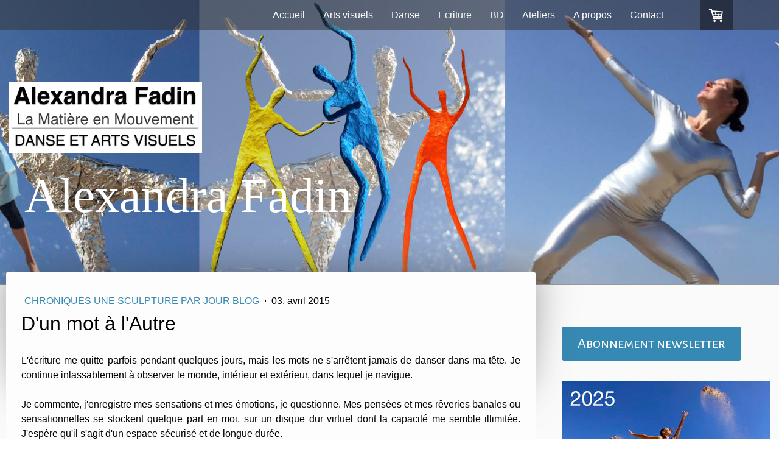

--- FILE ---
content_type: text/html; charset=UTF-8
request_url: https://www.alexandra-fadin.fr/2015/04/03/d-un-mot-%C3%A0-l-autre/
body_size: 10622
content:
<!DOCTYPE html>
<html lang="fr-FR"><head>
    <meta charset="utf-8"/>
    <link rel="dns-prefetch preconnect" href="https://u.jimcdn.com/" crossorigin="anonymous"/>
<link rel="dns-prefetch preconnect" href="https://assets.jimstatic.com/" crossorigin="anonymous"/>
<link rel="dns-prefetch preconnect" href="https://image.jimcdn.com" crossorigin="anonymous"/>
<link rel="dns-prefetch preconnect" href="https://fonts.jimstatic.com" crossorigin="anonymous"/>
<meta name="viewport" content="width=device-width, initial-scale=1"/>
<meta http-equiv="X-UA-Compatible" content="IE=edge"/>
<meta name="description" content=""/>
<meta name="robots" content="index, follow, archive"/>
<meta property="st:section" content=""/>
<meta name="generator" content="Jimdo Creator"/>
<meta name="twitter:title" content="D'un mot à l'Autre"/>
<meta name="twitter:description" content="&quot;D'un mot à l'Autre&quot; Chronique sur l'écriture et le partage Auteur : Alexandra Fadin Tous droits réservés"/>
<meta name="twitter:card" content="summary_large_image"/>
<meta property="og:url" content="http://www.alexandra-fadin.fr/2015/04/03/d-un-mot-%C3%A0-l-autre/"/>
<meta property="og:title" content="D'un mot à l'Autre"/>
<meta property="og:description" content="&quot;D'un mot à l'Autre&quot; Chronique sur l'écriture et le partage Auteur : Alexandra Fadin Tous droits réservés"/>
<meta property="og:type" content="article"/>
<meta property="og:locale" content="fr_FR"/>
<meta property="og:site_name" content="Alexandra Fadin"/>
<meta name="twitter:image" content="https://image.jimcdn.com/app/cms/image/transf/dimension=4000x3000:format=png/path/sce66d85f0bb57a0f/image/i21ab4a8b64738690/version/1542981533/image.png"/>
<meta property="og:image" content="https://image.jimcdn.com/app/cms/image/transf/dimension=4000x3000:format=png/path/sce66d85f0bb57a0f/image/i21ab4a8b64738690/version/1542981533/image.png"/>
<meta property="og:image:width" content="579"/>
<meta property="og:image:height" content="432"/>
<meta property="og:image:secure_url" content="https://image.jimcdn.com/app/cms/image/transf/dimension=4000x3000:format=png/path/sce66d85f0bb57a0f/image/i21ab4a8b64738690/version/1542981533/image.png"/>
<meta property="article:published_time" content="2015-04-03 21:17:00"/>
<meta property="article:tag" content="Ecriture"/><title>D'un mot à l'Autre - Alexandra Fadin</title>
<link rel="shortcut icon" href="https://u.jimcdn.com/cms/o/sce66d85f0bb57a0f/img/favicon.png?t=1428063387"/>
    <link rel="alternate" type="application/rss+xml" title="Blog" href="https://www.alexandra-fadin.fr/rss/blog"/>    
<link rel="canonical" href="https://www.alexandra-fadin.fr/2015/04/03/d-un-mot-à-l-autre/"/>

        <script src="https://assets.jimstatic.com/ckies.js.7c38a5f4f8d944ade39b.js"></script>

        <script src="https://assets.jimstatic.com/cookieControl.js.b05bf5f4339fa83b8e79.js"></script>
    <script>window.CookieControlSet.setToOff();</script>

    <style>html,body{margin:0}.hidden{display:none}.n{padding:5px}#cc-website-title a {text-decoration: none}.cc-m-image-align-1{text-align:left}.cc-m-image-align-2{text-align:right}.cc-m-image-align-3{text-align:center}</style>

        <link href="https://u.jimcdn.com/cms/o/sce66d85f0bb57a0f/layout/dm_8eb3cbb336d030c60e905974c5baac4b/css/layout.css?t=1526994948" rel="stylesheet" type="text/css" id="jimdo_layout_css"/>
<script>     /* <![CDATA[ */     /*!  loadCss [c]2014 @scottjehl, Filament Group, Inc.  Licensed MIT */     window.loadCSS = window.loadCss = function(e,n,t){var r,l=window.document,a=l.createElement("link");if(n)r=n;else{var i=(l.body||l.getElementsByTagName("head")[0]).childNodes;r=i[i.length-1]}var o=l.styleSheets;a.rel="stylesheet",a.href=e,a.media="only x",r.parentNode.insertBefore(a,n?r:r.nextSibling);var d=function(e){for(var n=a.href,t=o.length;t--;)if(o[t].href===n)return e.call(a);setTimeout(function(){d(e)})};return a.onloadcssdefined=d,d(function(){a.media=t||"all"}),a};     window.onloadCSS = function(n,o){n.onload=function(){n.onload=null,o&&o.call(n)},"isApplicationInstalled"in navigator&&"onloadcssdefined"in n&&n.onloadcssdefined(o)}     /* ]]> */ </script>     <script>
// <![CDATA[
onloadCSS(loadCss('https://assets.jimstatic.com/web.css.eb85cb55dd9a47226f063339265ecc4f.css') , function() {
    this.id = 'jimdo_web_css';
});
// ]]>
</script>
<link href="https://assets.jimstatic.com/web.css.eb85cb55dd9a47226f063339265ecc4f.css" rel="preload" as="style"/>
<noscript>
<link href="https://assets.jimstatic.com/web.css.eb85cb55dd9a47226f063339265ecc4f.css" rel="stylesheet"/>
</noscript>
    <script>
    //<![CDATA[
        var jimdoData = {"isTestserver":false,"isLcJimdoCom":false,"isJimdoHelpCenter":false,"isProtectedPage":false,"cstok":"471b3edcd7d190474a2f764bd23fe3e233d5f5bd","cacheJsKey":"7653e2edaa916a4ff05a3f60695f40abfe10137f","cacheCssKey":"7653e2edaa916a4ff05a3f60695f40abfe10137f","cdnUrl":"https:\/\/assets.jimstatic.com\/","minUrl":"https:\/\/assets.jimstatic.com\/app\/cdn\/min\/file\/","authUrl":"https:\/\/a.jimdo.com\/","webPath":"https:\/\/www.alexandra-fadin.fr\/","appUrl":"https:\/\/a.jimdo.com\/","cmsLanguage":"fr_FR","isFreePackage":false,"mobile":false,"isDevkitTemplateUsed":true,"isTemplateResponsive":true,"websiteId":"sce66d85f0bb57a0f","pageId":2284202523,"packageId":2,"shop":{"deliveryTimeTexts":{"1":"1 \u00e0 3 jours de d\u00e9lai de livraison","2":"3 \u00e0 5 jours de d\u00e9lai de livraison","3":"5 \u00e0 8 jours de d\u00e9lai de livraison"},"checkoutButtonText":"Paiement","isReady":true,"currencyFormat":{"pattern":"#,##0.00 \u00a4","convertedPattern":"#,##0.00 $","symbols":{"GROUPING_SEPARATOR":".","DECIMAL_SEPARATOR":",","CURRENCY_SYMBOL":"\u20ac"}},"currencyLocale":"de_DE"},"tr":{"gmap":{"searchNotFound":"L'adresse entr\u00e9e n'a pu \u00eatre trouv\u00e9e. ","routeNotFound":"L'itin\u00e9raire n'a pas pu \u00eatre calcul\u00e9. Raisons possibles: l'adresse de d\u00e9part n'est pas assez pr\u00e9cise ou trop \u00e9loign\u00e9e de l'adresse d'arriv\u00e9e."},"shop":{"checkoutSubmit":{"next":"\u00c9tape suivante","wait":"Attendez s'il vous pla\u00eet"},"paypalError":"Une erreur est intervenue. Veuillez r\u00e9essayer !","cartBar":"Panier d'achat","maintenance":"Cette e-boutique est indisponible pour le moment. Veuillez r\u00e9essayer plus tard.","addToCartOverlay":{"productInsertedText":"L'article a \u00e9t\u00e9 ajout\u00e9 au panier.","continueShoppingText":"Continuer les achats","reloadPageText":"Charger \u00e0 nouveau"},"notReadyText":"Cette e-boutique n'est pas encore compl\u00e8te.","numLeftText":"Plus de {:num} exemplaires de cet article ne sont  pas disponibles pour le moment.","oneLeftText":"Seulement un exemplaire de cet article est disponible."},"common":{"timeout":"Un probl\u00e8me est survenu. L'action demand\u00e9e a \u00e9t\u00e9 annul\u00e9e. Veuillez r\u00e9essayer dans quelques minutes."},"form":{"badRequest":"Une erreur est survenue. Les donn\u00e9es n'ont pas pu \u00eatre transmises. Veuillez essayer \u00e0 nouveau. "}},"jQuery":"jimdoGen002","isJimdoMobileApp":false,"bgConfig":{"id":138991623,"type":"picture","options":{"fixed":true},"images":[{"id":8810272123,"url":"https:\/\/image.jimcdn.com\/app\/cms\/image\/transf\/dimension=2000x1500:format=jpg\/path\/sce66d85f0bb57a0f\/backgroundarea\/i4fb8a2411ebe9e2b\/version\/1494284657\/image.jpg","altText":""}]},"bgFullscreen":null,"responsiveBreakpointLandscape":767,"responsiveBreakpointPortrait":480,"copyableHeadlineLinks":false,"tocGeneration":false,"googlemapsConsoleKey":false,"loggingForAnalytics":false,"loggingForPredefinedPages":false,"isFacebookPixelIdEnabled":false,"userAccountId":"abd23b14-640a-4272-8ba0-ce491234502a"};
    // ]]>
</script>

     <script> (function(window) { 'use strict'; var regBuff = window.__regModuleBuffer = []; var regModuleBuffer = function() { var args = [].slice.call(arguments); regBuff.push(args); }; if (!window.regModule) { window.regModule = regModuleBuffer; } })(window); </script>
    <script src="https://assets.jimstatic.com/web.js.24f3cfbc36a645673411.js" async="true"></script>
    <script src="https://assets.jimstatic.com/at.js.62588d64be2115a866ce.js"></script>
    
</head>

<body class="body cc-page cc-page-blog j-has-shop j-m-gallery-styles j-m-video-styles j-m-hr-styles j-m-header-styles j-m-text-styles j-m-emotionheader-styles j-m-htmlCode-styles j-m-rss-styles j-m-form-styles j-m-table-styles j-m-textWithImage-styles j-m-downloadDocument-styles j-m-imageSubtitle-styles j-m-flickr-styles j-m-googlemaps-styles j-m-blogSelection-styles j-m-comment-styles-disabled j-m-jimdo-styles j-m-profile-styles j-m-guestbook-styles j-m-promotion-styles j-m-twitter-styles j-m-hgrid-styles j-m-shoppingcart-styles j-m-catalog-styles j-m-product-styles-disabled j-m-facebook-styles j-m-sharebuttons-styles j-m-formnew-styles-disabled j-m-callToAction-styles j-m-turbo-styles j-m-spacing-styles j-m-googleplus-styles j-m-dummy-styles j-m-search-styles j-m-booking-styles j-m-socialprofiles-styles j-footer-styles cc-pagemode-default cc-content-parent" id="page-2284202523">

<div id="cc-inner" class="cc-content-parent">
  <!-- _main.sass -->
  <input type="checkbox" id="jtpl-navigation__checkbox" class="jtpl-navigation__checkbox"/><div class="jtpl-main cc-content-parent">

    <!-- _background-area.sass -->
    <div class="jtpl-background-area" background-area="fullscreen"></div>
    <!-- END _background-area.sass -->

    <!-- _header.sass -->
    <header class="jtpl-header" background-area="stripe" background-area-default=""><div class="jtpl-topbar">

        <!-- _navigation.sass -->
        <nav class="jtpl-navigation navigation-colors navigation-alignment" data-dropdown="true"><div data-container="navigation"><div class="j-nav-variant-nested"><ul class="cc-nav-level-0 j-nav-level-0"><li id="cc-nav-view-2269718723" class="jmd-nav__list-item-0"><a href="/" data-link-title="Accueil">Accueil</a></li><li id="cc-nav-view-2523041023" class="jmd-nav__list-item-0 j-nav-has-children"><a href="/arts-visuels/" data-link-title="Arts visuels">Arts visuels</a><span data-navi-toggle="cc-nav-view-2523041023" class="jmd-nav__toggle-button"></span><ul class="cc-nav-level-1 j-nav-level-1"><li id="cc-nav-view-2493969023" class="jmd-nav__list-item-1"><a href="/arts-visuels/dessin/" data-link-title="Dessin">Dessin</a></li><li id="cc-nav-view-2564788823" class="jmd-nav__list-item-1"><a href="/arts-visuels/peinture/" data-link-title="Peinture">Peinture</a></li><li id="cc-nav-view-2494704523" class="jmd-nav__list-item-1"><a href="/arts-visuels/sculpture/" data-link-title="Sculpture">Sculpture</a></li><li id="cc-nav-view-2496554923" class="jmd-nav__list-item-1"><a href="/arts-visuels/photographie/" data-link-title="Photographie">Photographie</a></li><li id="cc-nav-view-2576152723" class="jmd-nav__list-item-1"><a href="/arts-visuels/vidéo/" data-link-title="Vidéo">Vidéo</a></li></ul></li><li id="cc-nav-view-2552947023" class="jmd-nav__list-item-0 j-nav-has-children"><a href="/danse/" data-link-title="Danse">Danse</a><span data-navi-toggle="cc-nav-view-2552947023" class="jmd-nav__toggle-button"></span><ul class="cc-nav-level-1 j-nav-level-1"><li id="cc-nav-view-2552948023" class="jmd-nav__list-item-1 j-nav-has-children"><a href="/danse/spectacles/" data-link-title="Spectacles">Spectacles</a><span data-navi-toggle="cc-nav-view-2552948023" class="jmd-nav__toggle-button"></span><ul class="cc-nav-level-2 j-nav-level-2"><li id="cc-nav-view-2591620823" class="jmd-nav__list-item-2"><a href="/danse/spectacles/danser-le-deuil/" data-link-title="Danser le Deuil">Danser le Deuil</a></li><li id="cc-nav-view-2639423723" class="jmd-nav__list-item-2"><a href="/danse/spectacles/aglaé-spectacle-1/" data-link-title="Aglaé spectacle">Aglaé spectacle</a></li><li id="cc-nav-view-2492892423" class="jmd-nav__list-item-2"><a href="/danse/spectacles/danser-dans-la-nature/" data-link-title="Danser dans la Nature">Danser dans la Nature</a></li><li id="cc-nav-view-2591621223" class="jmd-nav__list-item-2"><a href="/danse/spectacles/danser-la-matière-sculpter-le-temps/" data-link-title="Danser la Matière, Sculpter le Temps">Danser la Matière, Sculpter le Temps</a></li></ul></li><li id="cc-nav-view-2523082823" class="jmd-nav__list-item-1"><a href="/danse/performances/" data-link-title="Performances">Performances</a></li><li id="cc-nav-view-2536462523" class="jmd-nav__list-item-1"><a href="/danse/mécénat/" data-link-title="Mécénat">Mécénat</a></li></ul></li><li id="cc-nav-view-2552951023" class="jmd-nav__list-item-0 j-nav-has-children"><a href="/ecriture/" data-link-title="Ecriture">Ecriture</a><span data-navi-toggle="cc-nav-view-2552951023" class="jmd-nav__toggle-button"></span><ul class="cc-nav-level-1 j-nav-level-1"><li id="cc-nav-view-2640036923" class="jmd-nav__list-item-1"><a href="/ecriture/contes-merveilleux-du-quotidien-1/" data-link-title="Contes Merveilleux du Quotidien">Contes Merveilleux du Quotidien</a></li><li id="cc-nav-view-2640035323" class="jmd-nav__list-item-1"><a href="/ecriture/chroniques-20-ans-de-création/" data-link-title="Chroniques 20 ans de création">Chroniques 20 ans de création</a></li><li id="cc-nav-view-2640037923" class="jmd-nav__list-item-1"><a href="/ecriture/chroniques-une-sculpture-par-jour/" data-link-title="Chroniques Une Sculpture par Jour">Chroniques Une Sculpture par Jour</a></li></ul></li><li id="cc-nav-view-2576152523" class="jmd-nav__list-item-0 j-nav-has-children"><a href="/bd/" data-link-title="BD">BD</a><span data-navi-toggle="cc-nav-view-2576152523" class="jmd-nav__toggle-button"></span><ul class="cc-nav-level-1 j-nav-level-1"><li id="cc-nav-view-2591607723" class="jmd-nav__list-item-1"><a href="/bd/aglaé/" data-link-title="Aglaé">Aglaé</a></li><li id="cc-nav-view-2639353023" class="jmd-nav__list-item-1"><a href="/bd/livre-bd-deuil/" data-link-title="Livre BD Deuil">Livre BD Deuil</a></li></ul></li><li id="cc-nav-view-2591861723" class="jmd-nav__list-item-0 j-nav-has-children"><a href="/ateliers/" data-link-title="Ateliers">Ateliers</a><span data-navi-toggle="cc-nav-view-2591861723" class="jmd-nav__toggle-button"></span><ul class="cc-nav-level-1 j-nav-level-1"><li id="cc-nav-view-2592157123" class="jmd-nav__list-item-1"><a href="/ateliers/sculpture/" data-link-title="Sculpture">Sculpture</a></li></ul></li><li id="cc-nav-view-2272972123" class="jmd-nav__list-item-0"><a href="/a-propos/" data-link-title="A propos">A propos</a></li><li id="cc-nav-view-2269824023" class="jmd-nav__list-item-0 j-nav-has-children"><a href="/contact/" data-link-title="Contact">Contact</a><span data-navi-toggle="cc-nav-view-2269824023" class="jmd-nav__toggle-button"></span><ul class="cc-nav-level-1 j-nav-level-1"><li id="cc-nav-view-2591848123" class="jmd-nav__list-item-1"><a href="/contact/commander/" data-link-title="Commander">Commander</a></li><li id="cc-nav-view-2591849123" class="jmd-nav__list-item-1"><a href="/contact/s-abonner-à-la-newsletter/" data-link-title="S'abonner à la Newsletter">S'abonner à la Newsletter</a></li><li id="cc-nav-view-2591849223" class="jmd-nav__list-item-1"><a href="/contact/envoyer-un-message/" data-link-title="Envoyer un message">Envoyer un message</a></li><li id="cc-nav-view-2272326523" class="jmd-nav__list-item-1"><a href="/contact/livre-d-or/" data-link-title="Livre d'or">Livre d'or</a></li><li id="cc-nav-view-2591849323" class="jmd-nav__list-item-1"><a href="/contact/réseaux-sociaux/" data-link-title="Réseaux sociaux">Réseaux sociaux</a></li></ul></li></ul></div></div>
        </nav><!-- END _navigation.sass --><!-- _mobile-navigation.sass --><label for="jtpl-navigation__checkbox" class="jtpl-navigation__label navigation-colors__menu-icon">
          <span class="jtpl-navigation__borders navigation-colors__menu-icon"></span>
        </label>
        <nav class="jtpl-mobile-navigation navigation-colors navigation-colors--transparency"><div data-container="navigation"><div class="j-nav-variant-nested"><ul class="cc-nav-level-0 j-nav-level-0"><li id="cc-nav-view-2269718723" class="jmd-nav__list-item-0"><a href="/" data-link-title="Accueil">Accueil</a></li><li id="cc-nav-view-2523041023" class="jmd-nav__list-item-0 j-nav-has-children"><a href="/arts-visuels/" data-link-title="Arts visuels">Arts visuels</a><span data-navi-toggle="cc-nav-view-2523041023" class="jmd-nav__toggle-button"></span><ul class="cc-nav-level-1 j-nav-level-1"><li id="cc-nav-view-2493969023" class="jmd-nav__list-item-1"><a href="/arts-visuels/dessin/" data-link-title="Dessin">Dessin</a></li><li id="cc-nav-view-2564788823" class="jmd-nav__list-item-1"><a href="/arts-visuels/peinture/" data-link-title="Peinture">Peinture</a></li><li id="cc-nav-view-2494704523" class="jmd-nav__list-item-1"><a href="/arts-visuels/sculpture/" data-link-title="Sculpture">Sculpture</a></li><li id="cc-nav-view-2496554923" class="jmd-nav__list-item-1"><a href="/arts-visuels/photographie/" data-link-title="Photographie">Photographie</a></li><li id="cc-nav-view-2576152723" class="jmd-nav__list-item-1"><a href="/arts-visuels/vidéo/" data-link-title="Vidéo">Vidéo</a></li></ul></li><li id="cc-nav-view-2552947023" class="jmd-nav__list-item-0 j-nav-has-children"><a href="/danse/" data-link-title="Danse">Danse</a><span data-navi-toggle="cc-nav-view-2552947023" class="jmd-nav__toggle-button"></span><ul class="cc-nav-level-1 j-nav-level-1"><li id="cc-nav-view-2552948023" class="jmd-nav__list-item-1 j-nav-has-children"><a href="/danse/spectacles/" data-link-title="Spectacles">Spectacles</a><span data-navi-toggle="cc-nav-view-2552948023" class="jmd-nav__toggle-button"></span><ul class="cc-nav-level-2 j-nav-level-2"><li id="cc-nav-view-2591620823" class="jmd-nav__list-item-2"><a href="/danse/spectacles/danser-le-deuil/" data-link-title="Danser le Deuil">Danser le Deuil</a></li><li id="cc-nav-view-2639423723" class="jmd-nav__list-item-2"><a href="/danse/spectacles/aglaé-spectacle-1/" data-link-title="Aglaé spectacle">Aglaé spectacle</a></li><li id="cc-nav-view-2492892423" class="jmd-nav__list-item-2"><a href="/danse/spectacles/danser-dans-la-nature/" data-link-title="Danser dans la Nature">Danser dans la Nature</a></li><li id="cc-nav-view-2591621223" class="jmd-nav__list-item-2"><a href="/danse/spectacles/danser-la-matière-sculpter-le-temps/" data-link-title="Danser la Matière, Sculpter le Temps">Danser la Matière, Sculpter le Temps</a></li></ul></li><li id="cc-nav-view-2523082823" class="jmd-nav__list-item-1"><a href="/danse/performances/" data-link-title="Performances">Performances</a></li><li id="cc-nav-view-2536462523" class="jmd-nav__list-item-1"><a href="/danse/mécénat/" data-link-title="Mécénat">Mécénat</a></li></ul></li><li id="cc-nav-view-2552951023" class="jmd-nav__list-item-0 j-nav-has-children"><a href="/ecriture/" data-link-title="Ecriture">Ecriture</a><span data-navi-toggle="cc-nav-view-2552951023" class="jmd-nav__toggle-button"></span><ul class="cc-nav-level-1 j-nav-level-1"><li id="cc-nav-view-2640036923" class="jmd-nav__list-item-1"><a href="/ecriture/contes-merveilleux-du-quotidien-1/" data-link-title="Contes Merveilleux du Quotidien">Contes Merveilleux du Quotidien</a></li><li id="cc-nav-view-2640035323" class="jmd-nav__list-item-1"><a href="/ecriture/chroniques-20-ans-de-création/" data-link-title="Chroniques 20 ans de création">Chroniques 20 ans de création</a></li><li id="cc-nav-view-2640037923" class="jmd-nav__list-item-1"><a href="/ecriture/chroniques-une-sculpture-par-jour/" data-link-title="Chroniques Une Sculpture par Jour">Chroniques Une Sculpture par Jour</a></li></ul></li><li id="cc-nav-view-2576152523" class="jmd-nav__list-item-0 j-nav-has-children"><a href="/bd/" data-link-title="BD">BD</a><span data-navi-toggle="cc-nav-view-2576152523" class="jmd-nav__toggle-button"></span><ul class="cc-nav-level-1 j-nav-level-1"><li id="cc-nav-view-2591607723" class="jmd-nav__list-item-1"><a href="/bd/aglaé/" data-link-title="Aglaé">Aglaé</a></li><li id="cc-nav-view-2639353023" class="jmd-nav__list-item-1"><a href="/bd/livre-bd-deuil/" data-link-title="Livre BD Deuil">Livre BD Deuil</a></li></ul></li><li id="cc-nav-view-2591861723" class="jmd-nav__list-item-0 j-nav-has-children"><a href="/ateliers/" data-link-title="Ateliers">Ateliers</a><span data-navi-toggle="cc-nav-view-2591861723" class="jmd-nav__toggle-button"></span><ul class="cc-nav-level-1 j-nav-level-1"><li id="cc-nav-view-2592157123" class="jmd-nav__list-item-1"><a href="/ateliers/sculpture/" data-link-title="Sculpture">Sculpture</a></li></ul></li><li id="cc-nav-view-2272972123" class="jmd-nav__list-item-0"><a href="/a-propos/" data-link-title="A propos">A propos</a></li><li id="cc-nav-view-2269824023" class="jmd-nav__list-item-0 j-nav-has-children"><a href="/contact/" data-link-title="Contact">Contact</a><span data-navi-toggle="cc-nav-view-2269824023" class="jmd-nav__toggle-button"></span><ul class="cc-nav-level-1 j-nav-level-1"><li id="cc-nav-view-2591848123" class="jmd-nav__list-item-1"><a href="/contact/commander/" data-link-title="Commander">Commander</a></li><li id="cc-nav-view-2591849123" class="jmd-nav__list-item-1"><a href="/contact/s-abonner-à-la-newsletter/" data-link-title="S'abonner à la Newsletter">S'abonner à la Newsletter</a></li><li id="cc-nav-view-2591849223" class="jmd-nav__list-item-1"><a href="/contact/envoyer-un-message/" data-link-title="Envoyer un message">Envoyer un message</a></li><li id="cc-nav-view-2272326523" class="jmd-nav__list-item-1"><a href="/contact/livre-d-or/" data-link-title="Livre d'or">Livre d'or</a></li><li id="cc-nav-view-2591849323" class="jmd-nav__list-item-1"><a href="/contact/réseaux-sociaux/" data-link-title="Réseaux sociaux">Réseaux sociaux</a></li></ul></li></ul></div></div>
        </nav><!-- END _mobile-navigation.sass --><!-- _cart.sass --><div class="jtpl-cart">
          <div id="cc-sidecart-wrapper"><script>// <![CDATA[

    window.regModule("sidebar_shoppingcart", {"variant":"default","currencyLocale":"de_DE","currencyFormat":{"pattern":"#,##0.00 \u00a4","convertedPattern":"#,##0.00 $","symbols":{"GROUPING_SEPARATOR":".","DECIMAL_SEPARATOR":",","CURRENCY_SYMBOL":"\u20ac"}},"tr":{"cart":{"subtotalText":"Sous-total","emptyBasketText":"Votre panier est vide. "}}});
// ]]>
</script></div>
        </div>
        <!-- END _cart.sass -->

      </div>
      <div class="jtpl-header__inner">
        <div class="jtpl-logo">
          <div id="cc-website-logo" class="cc-single-module-element"><div id="cc-m-13418776523" class="j-module n j-imageSubtitle"><div class="cc-m-image-container"><figure class="cc-imagewrapper cc-m-image-align-1">
<a href="https://www.alexandra-fadin.fr/" target="_self"><img srcset="https://image.jimcdn.com/app/cms/image/transf/dimension=317x10000:format=png/path/sce66d85f0bb57a0f/image/i5e1fe1b1fb5a3300/version/1493762016/image.png 317w, https://image.jimcdn.com/app/cms/image/transf/dimension=320x10000:format=png/path/sce66d85f0bb57a0f/image/i5e1fe1b1fb5a3300/version/1493762016/image.png 320w, https://image.jimcdn.com/app/cms/image/transf/dimension=634x10000:format=png/path/sce66d85f0bb57a0f/image/i5e1fe1b1fb5a3300/version/1493762016/image.png 634w" sizes="(min-width: 317px) 317px, 100vw" id="cc-m-imagesubtitle-image-13418776523" src="https://image.jimcdn.com/app/cms/image/transf/dimension=317x10000:format=png/path/sce66d85f0bb57a0f/image/i5e1fe1b1fb5a3300/version/1493762016/image.png" alt="Alexandra Fadin" class="" data-src-width="671" data-src-height="245" data-src="https://image.jimcdn.com/app/cms/image/transf/dimension=317x10000:format=png/path/sce66d85f0bb57a0f/image/i5e1fe1b1fb5a3300/version/1493762016/image.png" data-image-id="8637946923"/></a>    

</figure>
</div>
<div class="cc-clear"></div>
<script id="cc-m-reg-13418776523">// <![CDATA[

    window.regModule("module_imageSubtitle", {"data":{"imageExists":true,"hyperlink":"","hyperlink_target":"","hyperlinkAsString":"","pinterest":"0","id":13418776523,"widthEqualsContent":"0","resizeWidth":"317","resizeHeight":116},"id":13418776523});
// ]]>
</script></div></div>
        </div>
        <div class="jtpl-title">
          <div id="cc-website-title" class="cc-single-module-element"><div id="cc-m-11596422823" class="j-module n j-header"><a href="https://www.alexandra-fadin.fr/"><span class="cc-within-single-module-element j-website-title-content" id="cc-m-header-11596422823">Alexandra Fadin</span></a></div></div>
        </div>
      </div>
    </header><!-- END _header.sass --><!-- _content.sass --><div class="jtpl-section flex-background-options border-options cc-content-parent">
      <div class="jtpl-section__gutter cc-content-parent">
        <section class="jtpl-content cc-content-parent"><div class="jtpl-content__shadow"></div>
          <div class="jtpl-content__inner content-options cc-content-parent">
            <div id="content_area" data-container="content"><div id="content_start"></div>
        <article class="j-blog"><div class="n j-blog-meta j-blog-post--header">
    <div class="j-text j-module n">
                    <a href="https://www.alexandra-fadin.fr/ecriture/chroniques-une-sculpture-par-jour-blog/" class="j-blog-post--category">
                Chroniques Une Sculpture par Jour blog            </a>
         ·         <span class="j-text j-blog-post--date">
            03. avril 2015        </span>
    </div>
    <h1 class="j-blog-header j-blog-headline j-blog-post--headline">D'un mot à l'Autre</h1>
</div>
<div class="post j-blog-content">
        <div id="cc-matrix-3273194523"><div id="cc-m-14138743223" class="j-module n j-spacing ">
    <div class="cc-m-spacer" style="height: 9px;">
    
</div>

</div><div id="cc-m-11704006823" class="j-module n j-text "><p style="text-align: justify;">
    L'écriture me quitte parfois pendant quelques jours, mais les mots ne s'arrêtent jamais de danser dans ma tête. Je continue inlassablement à observer le monde, intérieur et extérieur, dans lequel
    je navigue.
</p>

<p style="text-align: justify;">
     
</p>

<p style="text-align: justify;">
    Je commente, j'enregistre mes sensations et mes émotions, je questionne. Mes pensées et mes rêveries banales ou sensationnelles se stockent quelque part en moi, sur un disque dur virtuel dont la
    capacité me semble illimitée. J'espère qu'il s'agit d'un espace sécurisé et de longue durée. 
</p>

<p style="text-align: justify;">
     
</p>

<p style="text-align: justify;">
    C'est mon gisement personnel, ma richesse, ma mémoire, le fondement de ma personnalité et de mon art, une matière que je ne cesse d'assembler et de pétrir, chaque jour et chaque nuit,
    inlassablement. 
</p>

<p style="text-align: justify;">
     
</p>

<p style="text-align: justify;">
    Mais qu'en est-il de ces mots que je regarde passer dans mon cerveau comme une spectatrice devant son téléviseur et que je ne prends pas le temps d'écrire sur un papier, un smartphone, une
    tablette ou un ordinateur, de transmettre par la voix à mon assistant intelligent ou d'enregistrer sur mon dictaphone? 
</p>

<p style="text-align: justify;">
     
</p>

<p style="text-align: justify;">
    Ces phrases, ces chorégraphies verbales, ces images colorées, sont-elles perdues à jamais ou bien cachées dans un tiroir, mélangées à d'autres, avec un étiquetage précis ou bien sans ordre de
    rangement, sans guide, sans indice pour retrouver leur trace?
</p>

<p style="text-align: justify;">
     
</p>

<p style="text-align: justify;">
    Certains jours, il m'est naturel et nécessaire d'écrire, et je ne réfléchis pas avant de passer à l'action. J'accomplis ce rituel au réveil, comme une séance d'étirements salutaire après une nuit
    de sommeil, au cœur de ma journée pour me recentrer ou exprimer ce qui ne peut attendre, ou bien le soir pour synthétiser et cristalliser les événements, les idées et les sensations du jour.
    Parfois aussi, les mots, apaisés ou impatients, surgissent au milieu de la nuit, dans un silence enveloppant, portés par une succession d'instants intemporels, lors d'une  évasion presque
    sacrée.
</p>

<p style="text-align: justify;">
     
</p>

<p style="text-align: justify;">
    Des mots comme un refuge, une tentative de réponse et la promesse d'un échange futur avec l'autre, ce lecteur connu ou inconnu, toujours un peu mystérieux et inaccessible car, libre d'interpréter
    et de créer, il façonnera à son tour une nouvelle histoire au contact de mes paroles, une nouvelle symphonie dont il n'aura pas forcément conscience et qui le traversera d'une manière durable ou
    éphémère, écho de la vie aussitôt envolé ou secrètement conservé, comme un trésor ou un trophée. 
</p>

<p style="text-align: justify;">
     
</p>

<p style="text-align: justify;">
    Une rencontre différée qui parfois se connectera au réel, lors d'un face à face provoqué ou improvisé, lorsque deux solitudes se synchronisent comme deux routes se croisent.
</p>

<p style="text-align: justify;">
     
</p>

<p style="text-align: justify;">
    Nos mots alors se tairont peut-être d'un commun accord, tacite et souverain, ou virevolteront ensemble dans une farandole non maîtrisée. Les regards s'apprivoiseront. Nos mains se salueront et
    nos corps raconteront de nouvelles histoires, instantanés de vie et de partage, dans le mouvement créatif. 
</p>

<p style="text-align: justify;">
     
</p>

<p style="text-align: justify;">
    Des fils imaginaires se tisseront, vibrations insolites, particules en suspension. Accord ou désaccord, fusion ou scission, transport de l'âme par nos voix, sur un nouveau chemin en construction.
</p>

<p style="text-align: justify;">
     
</p>

<p style="text-align: justify;">
     
</p>

<p style="text-align: justify;">
    Alexandra Fadin
</p>

<p style="text-align: justify;">
    Tous droits réservés 
</p>

<p style="text-align: justify;">
     
</p></div></div>
        </div><div class="j-module n j-text j-blog-post--tags-wrapper"><span class="j-blog-post--tags--template" style="display: none;"><a class="j-blog-post--tag" href="https://www.alexandra-fadin.fr/actualités/?tag=tagPlaceholder">tagPlaceholder</a></span><span class="j-blog-post--tags-label" style="display: inline;">Catégories : </span> <span class="j-blog-post--tags-list"><a class="j-blog-post--tag" href="https://www.alexandra-fadin.fr/actualités/?tag=Ecriture">Ecriture</a></span></div><div class="n" id="flexsocialbuttons">
<div class="cc-sharebuttons-element cc-sharebuttons-size-32 cc-sharebuttons-style-colored cc-sharebuttons-design-square cc-sharebuttons-align-left">


    <a class="cc-sharebuttons-facebook" href="http://www.facebook.com/sharer.php?u=https://www.alexandra-fadin.fr/2015/04/03/d-un-mot-%C3%A0-l-autre/&amp;t=D%27un%20mot%20%C3%A0%20l%27Autre" title="Facebook" target="_blank"></a><a class="cc-sharebuttons-x" href="https://x.com/share?text=D%27un%20mot%20%C3%A0%20l%27Autre&amp;url=https%3A%2F%2Fwww.alexandra-fadin.fr%2F2015%2F04%2F03%2Fd-un-mot-%25C3%25A0-l-autre%2F" title="X" target="_blank"></a><a class="cc-sharebuttons-mail" href="mailto:?subject=D%27un%20mot%20%C3%A0%20l%27Autre&amp;body=https://www.alexandra-fadin.fr/2015/04/03/d-un-mot-%C3%A0-l-autre/" title="Adresse e-mail" target=""></a><a class="cc-sharebuttons-linkedin" href="http://www.linkedin.com/shareArticle?mini=true&amp;url=https://www.alexandra-fadin.fr/2015/04/03/d-un-mot-%C3%A0-l-autre/&amp;title=D%27un%20mot%20%C3%A0%20l%27Autre" title="LinkedIn" target="_blank"></a><a class="cc-sharebuttons-tumblr" href="http://www.tumblr.com/share?v=3&amp;u=https://www.alexandra-fadin.fr/2015/04/03/d-un-mot-%C3%A0-l-autre/&amp;t=D%27un%20mot%20%C3%A0%20l%27Autre" title="Tumblr" target="_blank"></a>

</div>
</div>
                <div class="n j-comment">
                    <div id="commentsModule11703998223"><div class="j-blog-comment-counter" id="numComments11703998223"> Commentaires: <i class="cc-comments-count">0</i> <small>(Discussion fermée)</small></div><ul class="com-list-noava" id="commentOutput11703998223">Aucun commentaire pour le moment.</ul></div><script>// <![CDATA[

    window.regModule("module_comment", {"data":{"id":"11703998223","closed":"1","captcha":"53ed08f0c628c36e81a7a5a884a79119","avatar":false,"lang":{"comment":"Commentaire","comments":"Commentaires"}}});
// ]]>
</script>
                </div></article>
        </div>
          </div>
        </section><!-- _sidebar.sass --><aside class="jtpl-sidebar sidebar-options"><div data-container="sidebar"><div id="cc-matrix-3238911923"><div id="cc-m-15225650523" class="j-module n j-callToAction "><div class="j-calltoaction-wrapper j-calltoaction-align-1">
    <a class="j-calltoaction-link j-calltoaction-link-style-1" data-action="button" href="/contact/s-abonner-à-la-newsletter/" data-title="Abonnement newsletter">
        Abonnement newsletter    </a>
</div>
</div><div id="cc-m-15225652923" class="j-module n j-imageSubtitle "><figure class="cc-imagewrapper cc-m-image-align-1 cc-m-width-maxed">
<img srcset="https://image.jimcdn.com/app/cms/image/transf/dimension=320x10000:format=jpg/path/sce66d85f0bb57a0f/image/i580e0c982a853bfa/version/1748357109/image.jpg 320w, https://image.jimcdn.com/app/cms/image/transf/dimension=341x10000:format=jpg/path/sce66d85f0bb57a0f/image/i580e0c982a853bfa/version/1748357109/image.jpg 341w, https://image.jimcdn.com/app/cms/image/transf/dimension=640x10000:format=jpg/path/sce66d85f0bb57a0f/image/i580e0c982a853bfa/version/1748357109/image.jpg 640w, https://image.jimcdn.com/app/cms/image/transf/dimension=682x10000:format=jpg/path/sce66d85f0bb57a0f/image/i580e0c982a853bfa/version/1748357109/image.jpg 682w" sizes="(min-width: 341px) 341px, 100vw" id="cc-m-imagesubtitle-image-15225652923" src="https://image.jimcdn.com/app/cms/image/transf/dimension=341x10000:format=jpg/path/sce66d85f0bb57a0f/image/i580e0c982a853bfa/version/1748357109/image.jpg" alt="" class="" data-src-width="999" data-src-height="747" data-src="https://image.jimcdn.com/app/cms/image/transf/dimension=341x10000:format=jpg/path/sce66d85f0bb57a0f/image/i580e0c982a853bfa/version/1748357109/image.jpg" data-image-id="9912141323"/>    

</figure>

<div class="cc-clear"></div>
<script id="cc-m-reg-15225652923">// <![CDATA[

    window.regModule("module_imageSubtitle", {"data":{"imageExists":true,"hyperlink":"","hyperlink_target":"","hyperlinkAsString":"","pinterest":"0","id":15225652923,"widthEqualsContent":"1","resizeWidth":"341","resizeHeight":255},"id":15225652923});
// ]]>
</script></div><div id="cc-m-13420321023" class="j-module n j-spacing ">
    <div class="cc-m-spacer" style="height: 5px;">
    
</div>

</div></div></div>
        </aside><!-- END _sidebar.sass -->
</div>
    </div>
    <!-- END _content.sass -->

    <!-- _footer.sass -->
    <footer class="jtpl-footer footer-options"><div class="jtpl-footer__inner">
        <div id="contentfooter" data-container="footer">

    <div class="j-info-row"><sup>1</sup> Exempt de TVA conformément au § 19 de la loi sur la TVA (micro-entreprise).<br/></div>
    <div class="j-meta-links">
        <a href="/about/">Mentions légales</a> | <a href="//www.alexandra-fadin.fr/j/privacy">Politique de confidentialité</a> | <a href="/sitemap/">Plan du site</a><br/>© copyright Alexandra Fadin, tous droits réservés, all rights reserved    </div>

    <div class="j-admin-links">
            

<span class="loggedin">
    <a rel="nofollow" id="logout" target="_top" href="https://cms.e.jimdo.com/app/cms/logout.php">
        Déconnecter    </a>
    |
    <a rel="nofollow" id="edit" target="_top" href="https://a.jimdo.com/app/auth/signin/jumpcms/?page=2284202523">Modifier</a>
</span>
        </div>

    
</div>

      </div>
    </footer><!-- END _footer.sass -->
</div>
  <!-- END _main.sass -->

</div>
    <ul class="cc-FloatingButtonBarContainer cc-FloatingButtonBarContainer-right hidden">

                    <!-- scroll to top button -->
            <li class="cc-FloatingButtonBarContainer-button-scroll">
                <a href="javascript:void(0);" title="Défiler vers le haut">
                    <span>Défiler vers le haut</span>
                </a>
            </li>
            <script>// <![CDATA[

    window.regModule("common_scrolltotop", []);
// ]]>
</script>    </ul>
    <script type="text/javascript">
//<![CDATA[
addAutomatedTracking('creator.website', track_anon);
//]]>
</script>
    





</body>
</html>
